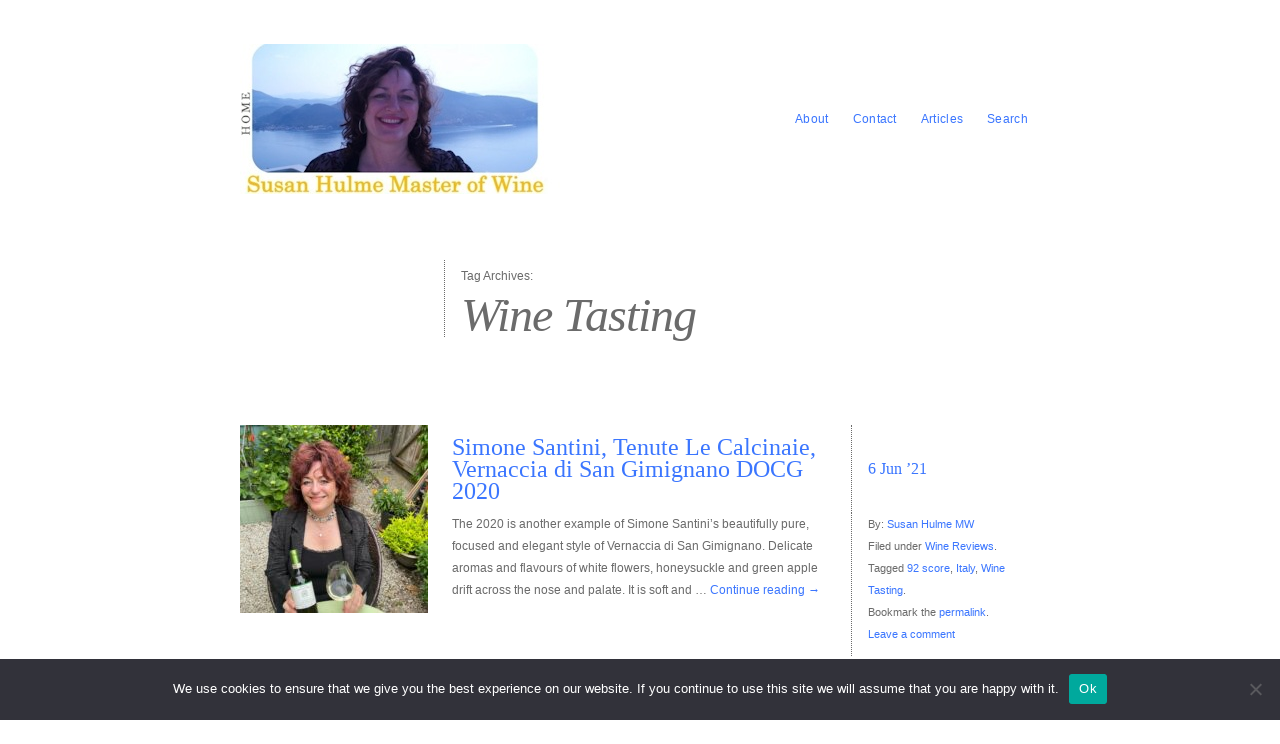

--- FILE ---
content_type: text/html; charset=UTF-8
request_url: https://www.vintuition.net/main/tag/wine-tasting/
body_size: 12286
content:
<!DOCTYPE html>
<!--[if lt IE 7 ]> <html lang="en-US" xmlns:fb="https://www.facebook.com/2008/fbml" xmlns:addthis="https://www.addthis.com/help/api-spec"  class="no-js ie6"> <![endif]-->
<!--[if IE 7 ]>    <html lang="en-US" xmlns:fb="https://www.facebook.com/2008/fbml" xmlns:addthis="https://www.addthis.com/help/api-spec"  class="no-js ie7"> <![endif]-->
<!--[if IE 8 ]>    <html lang="en-US" xmlns:fb="https://www.facebook.com/2008/fbml" xmlns:addthis="https://www.addthis.com/help/api-spec"  class="no-js ie8"> <![endif]-->
<!--[if IE 9 ]>    <html lang="en-US" xmlns:fb="https://www.facebook.com/2008/fbml" xmlns:addthis="https://www.addthis.com/help/api-spec"  class="no-js ie9"> <![endif]-->
<!--[if (gt IE 9)|!(IE)]><!--> <html lang="en-US" xmlns:fb="https://www.facebook.com/2008/fbml" xmlns:addthis="https://www.addthis.com/help/api-spec"  class="no-js"> <!--<![endif]-->
<head>
<meta charset="UTF-8" />
<title>Wine Tasting | Susan Hulme MW</title>
<link rel="profile" href="https://gmpg.org/xfn/11" />
<link rel="stylesheet" media="all" href="https://www.vintuition.net:/main/wp-content/themes/autofocus/style.css" />
<link rel="pingback" href="https://www.vintuition.net:/main/xmlrpc.php" />
<meta name="viewport" content="width=device-width" />
<meta name='robots' content='max-image-preview:large' />
<link rel="alternate" type="application/rss+xml" title="Susan Hulme MW &raquo; Feed" href="https://www.vintuition.net:/main/feed/" />
<link rel="alternate" type="application/rss+xml" title="Susan Hulme MW &raquo; Comments Feed" href="https://www.vintuition.net:/main/comments/feed/" />
<link rel="alternate" type="application/rss+xml" title="Susan Hulme MW &raquo; Wine Tasting Tag Feed" href="https://www.vintuition.net:/main/tag/wine-tasting/feed/" />
		<!-- This site uses the Google Analytics by MonsterInsights plugin v9.9.0 - Using Analytics tracking - https://www.monsterinsights.com/ -->
							<script src="//www.googletagmanager.com/gtag/js?id=G-RR7P1ZCN8F"  data-cfasync="false" data-wpfc-render="false" type="text/javascript" async></script>
			<script data-cfasync="false" data-wpfc-render="false" type="text/javascript">
				var mi_version = '9.9.0';
				var mi_track_user = true;
				var mi_no_track_reason = '';
								var MonsterInsightsDefaultLocations = {"page_location":"https:\/\/www.vintuition.net:\/main\/tag\/wine-tasting\/"};
								if ( typeof MonsterInsightsPrivacyGuardFilter === 'function' ) {
					var MonsterInsightsLocations = (typeof MonsterInsightsExcludeQuery === 'object') ? MonsterInsightsPrivacyGuardFilter( MonsterInsightsExcludeQuery ) : MonsterInsightsPrivacyGuardFilter( MonsterInsightsDefaultLocations );
				} else {
					var MonsterInsightsLocations = (typeof MonsterInsightsExcludeQuery === 'object') ? MonsterInsightsExcludeQuery : MonsterInsightsDefaultLocations;
				}

								var disableStrs = [
										'ga-disable-G-RR7P1ZCN8F',
									];

				/* Function to detect opted out users */
				function __gtagTrackerIsOptedOut() {
					for (var index = 0; index < disableStrs.length; index++) {
						if (document.cookie.indexOf(disableStrs[index] + '=true') > -1) {
							return true;
						}
					}

					return false;
				}

				/* Disable tracking if the opt-out cookie exists. */
				if (__gtagTrackerIsOptedOut()) {
					for (var index = 0; index < disableStrs.length; index++) {
						window[disableStrs[index]] = true;
					}
				}

				/* Opt-out function */
				function __gtagTrackerOptout() {
					for (var index = 0; index < disableStrs.length; index++) {
						document.cookie = disableStrs[index] + '=true; expires=Thu, 31 Dec 2099 23:59:59 UTC; path=/';
						window[disableStrs[index]] = true;
					}
				}

				if ('undefined' === typeof gaOptout) {
					function gaOptout() {
						__gtagTrackerOptout();
					}
				}
								window.dataLayer = window.dataLayer || [];

				window.MonsterInsightsDualTracker = {
					helpers: {},
					trackers: {},
				};
				if (mi_track_user) {
					function __gtagDataLayer() {
						dataLayer.push(arguments);
					}

					function __gtagTracker(type, name, parameters) {
						if (!parameters) {
							parameters = {};
						}

						if (parameters.send_to) {
							__gtagDataLayer.apply(null, arguments);
							return;
						}

						if (type === 'event') {
														parameters.send_to = monsterinsights_frontend.v4_id;
							var hookName = name;
							if (typeof parameters['event_category'] !== 'undefined') {
								hookName = parameters['event_category'] + ':' + name;
							}

							if (typeof MonsterInsightsDualTracker.trackers[hookName] !== 'undefined') {
								MonsterInsightsDualTracker.trackers[hookName](parameters);
							} else {
								__gtagDataLayer('event', name, parameters);
							}
							
						} else {
							__gtagDataLayer.apply(null, arguments);
						}
					}

					__gtagTracker('js', new Date());
					__gtagTracker('set', {
						'developer_id.dZGIzZG': true,
											});
					if ( MonsterInsightsLocations.page_location ) {
						__gtagTracker('set', MonsterInsightsLocations);
					}
										__gtagTracker('config', 'G-RR7P1ZCN8F', {"forceSSL":"true"} );
										window.gtag = __gtagTracker;										(function () {
						/* https://developers.google.com/analytics/devguides/collection/analyticsjs/ */
						/* ga and __gaTracker compatibility shim. */
						var noopfn = function () {
							return null;
						};
						var newtracker = function () {
							return new Tracker();
						};
						var Tracker = function () {
							return null;
						};
						var p = Tracker.prototype;
						p.get = noopfn;
						p.set = noopfn;
						p.send = function () {
							var args = Array.prototype.slice.call(arguments);
							args.unshift('send');
							__gaTracker.apply(null, args);
						};
						var __gaTracker = function () {
							var len = arguments.length;
							if (len === 0) {
								return;
							}
							var f = arguments[len - 1];
							if (typeof f !== 'object' || f === null || typeof f.hitCallback !== 'function') {
								if ('send' === arguments[0]) {
									var hitConverted, hitObject = false, action;
									if ('event' === arguments[1]) {
										if ('undefined' !== typeof arguments[3]) {
											hitObject = {
												'eventAction': arguments[3],
												'eventCategory': arguments[2],
												'eventLabel': arguments[4],
												'value': arguments[5] ? arguments[5] : 1,
											}
										}
									}
									if ('pageview' === arguments[1]) {
										if ('undefined' !== typeof arguments[2]) {
											hitObject = {
												'eventAction': 'page_view',
												'page_path': arguments[2],
											}
										}
									}
									if (typeof arguments[2] === 'object') {
										hitObject = arguments[2];
									}
									if (typeof arguments[5] === 'object') {
										Object.assign(hitObject, arguments[5]);
									}
									if ('undefined' !== typeof arguments[1].hitType) {
										hitObject = arguments[1];
										if ('pageview' === hitObject.hitType) {
											hitObject.eventAction = 'page_view';
										}
									}
									if (hitObject) {
										action = 'timing' === arguments[1].hitType ? 'timing_complete' : hitObject.eventAction;
										hitConverted = mapArgs(hitObject);
										__gtagTracker('event', action, hitConverted);
									}
								}
								return;
							}

							function mapArgs(args) {
								var arg, hit = {};
								var gaMap = {
									'eventCategory': 'event_category',
									'eventAction': 'event_action',
									'eventLabel': 'event_label',
									'eventValue': 'event_value',
									'nonInteraction': 'non_interaction',
									'timingCategory': 'event_category',
									'timingVar': 'name',
									'timingValue': 'value',
									'timingLabel': 'event_label',
									'page': 'page_path',
									'location': 'page_location',
									'title': 'page_title',
									'referrer' : 'page_referrer',
								};
								for (arg in args) {
																		if (!(!args.hasOwnProperty(arg) || !gaMap.hasOwnProperty(arg))) {
										hit[gaMap[arg]] = args[arg];
									} else {
										hit[arg] = args[arg];
									}
								}
								return hit;
							}

							try {
								f.hitCallback();
							} catch (ex) {
							}
						};
						__gaTracker.create = newtracker;
						__gaTracker.getByName = newtracker;
						__gaTracker.getAll = function () {
							return [];
						};
						__gaTracker.remove = noopfn;
						__gaTracker.loaded = true;
						window['__gaTracker'] = __gaTracker;
					})();
									} else {
										console.log("");
					(function () {
						function __gtagTracker() {
							return null;
						}

						window['__gtagTracker'] = __gtagTracker;
						window['gtag'] = __gtagTracker;
					})();
									}
			</script>
			
							<!-- / Google Analytics by MonsterInsights -->
		<script type="text/javascript">
window._wpemojiSettings = {"baseUrl":"https:\/\/s.w.org\/images\/core\/emoji\/14.0.0\/72x72\/","ext":".png","svgUrl":"https:\/\/s.w.org\/images\/core\/emoji\/14.0.0\/svg\/","svgExt":".svg","source":{"concatemoji":"https:\/\/www.vintuition.net:\/main\/wp-includes\/js\/wp-emoji-release.min.js?ver=6.2.8"}};
/*! This file is auto-generated */
!function(e,a,t){var n,r,o,i=a.createElement("canvas"),p=i.getContext&&i.getContext("2d");function s(e,t){p.clearRect(0,0,i.width,i.height),p.fillText(e,0,0);e=i.toDataURL();return p.clearRect(0,0,i.width,i.height),p.fillText(t,0,0),e===i.toDataURL()}function c(e){var t=a.createElement("script");t.src=e,t.defer=t.type="text/javascript",a.getElementsByTagName("head")[0].appendChild(t)}for(o=Array("flag","emoji"),t.supports={everything:!0,everythingExceptFlag:!0},r=0;r<o.length;r++)t.supports[o[r]]=function(e){if(p&&p.fillText)switch(p.textBaseline="top",p.font="600 32px Arial",e){case"flag":return s("\ud83c\udff3\ufe0f\u200d\u26a7\ufe0f","\ud83c\udff3\ufe0f\u200b\u26a7\ufe0f")?!1:!s("\ud83c\uddfa\ud83c\uddf3","\ud83c\uddfa\u200b\ud83c\uddf3")&&!s("\ud83c\udff4\udb40\udc67\udb40\udc62\udb40\udc65\udb40\udc6e\udb40\udc67\udb40\udc7f","\ud83c\udff4\u200b\udb40\udc67\u200b\udb40\udc62\u200b\udb40\udc65\u200b\udb40\udc6e\u200b\udb40\udc67\u200b\udb40\udc7f");case"emoji":return!s("\ud83e\udef1\ud83c\udffb\u200d\ud83e\udef2\ud83c\udfff","\ud83e\udef1\ud83c\udffb\u200b\ud83e\udef2\ud83c\udfff")}return!1}(o[r]),t.supports.everything=t.supports.everything&&t.supports[o[r]],"flag"!==o[r]&&(t.supports.everythingExceptFlag=t.supports.everythingExceptFlag&&t.supports[o[r]]);t.supports.everythingExceptFlag=t.supports.everythingExceptFlag&&!t.supports.flag,t.DOMReady=!1,t.readyCallback=function(){t.DOMReady=!0},t.supports.everything||(n=function(){t.readyCallback()},a.addEventListener?(a.addEventListener("DOMContentLoaded",n,!1),e.addEventListener("load",n,!1)):(e.attachEvent("onload",n),a.attachEvent("onreadystatechange",function(){"complete"===a.readyState&&t.readyCallback()})),(e=t.source||{}).concatemoji?c(e.concatemoji):e.wpemoji&&e.twemoji&&(c(e.twemoji),c(e.wpemoji)))}(window,document,window._wpemojiSettings);
</script>
<style type="text/css">
img.wp-smiley,
img.emoji {
	display: inline !important;
	border: none !important;
	box-shadow: none !important;
	height: 1em !important;
	width: 1em !important;
	margin: 0 0.07em !important;
	vertical-align: -0.1em !important;
	background: none !important;
	padding: 0 !important;
}
</style>
	<link rel='stylesheet' id='sbi_styles-css' href='https://www.vintuition.net:/main/wp-content/plugins/instagram-feed-pro/css/sbi-styles.min.css?ver=6.8.1' type='text/css' media='all' />
<link rel='stylesheet' id='wp-block-library-css' href='https://www.vintuition.net:/main/wp-includes/css/dist/block-library/style.min.css?ver=6.2.8' type='text/css' media='all' />
<link rel='stylesheet' id='classic-theme-styles-css' href='https://www.vintuition.net:/main/wp-includes/css/classic-themes.min.css?ver=6.2.8' type='text/css' media='all' />
<style id='global-styles-inline-css' type='text/css'>
body{--wp--preset--color--black: #000000;--wp--preset--color--cyan-bluish-gray: #abb8c3;--wp--preset--color--white: #ffffff;--wp--preset--color--pale-pink: #f78da7;--wp--preset--color--vivid-red: #cf2e2e;--wp--preset--color--luminous-vivid-orange: #ff6900;--wp--preset--color--luminous-vivid-amber: #fcb900;--wp--preset--color--light-green-cyan: #7bdcb5;--wp--preset--color--vivid-green-cyan: #00d084;--wp--preset--color--pale-cyan-blue: #8ed1fc;--wp--preset--color--vivid-cyan-blue: #0693e3;--wp--preset--color--vivid-purple: #9b51e0;--wp--preset--gradient--vivid-cyan-blue-to-vivid-purple: linear-gradient(135deg,rgba(6,147,227,1) 0%,rgb(155,81,224) 100%);--wp--preset--gradient--light-green-cyan-to-vivid-green-cyan: linear-gradient(135deg,rgb(122,220,180) 0%,rgb(0,208,130) 100%);--wp--preset--gradient--luminous-vivid-amber-to-luminous-vivid-orange: linear-gradient(135deg,rgba(252,185,0,1) 0%,rgba(255,105,0,1) 100%);--wp--preset--gradient--luminous-vivid-orange-to-vivid-red: linear-gradient(135deg,rgba(255,105,0,1) 0%,rgb(207,46,46) 100%);--wp--preset--gradient--very-light-gray-to-cyan-bluish-gray: linear-gradient(135deg,rgb(238,238,238) 0%,rgb(169,184,195) 100%);--wp--preset--gradient--cool-to-warm-spectrum: linear-gradient(135deg,rgb(74,234,220) 0%,rgb(151,120,209) 20%,rgb(207,42,186) 40%,rgb(238,44,130) 60%,rgb(251,105,98) 80%,rgb(254,248,76) 100%);--wp--preset--gradient--blush-light-purple: linear-gradient(135deg,rgb(255,206,236) 0%,rgb(152,150,240) 100%);--wp--preset--gradient--blush-bordeaux: linear-gradient(135deg,rgb(254,205,165) 0%,rgb(254,45,45) 50%,rgb(107,0,62) 100%);--wp--preset--gradient--luminous-dusk: linear-gradient(135deg,rgb(255,203,112) 0%,rgb(199,81,192) 50%,rgb(65,88,208) 100%);--wp--preset--gradient--pale-ocean: linear-gradient(135deg,rgb(255,245,203) 0%,rgb(182,227,212) 50%,rgb(51,167,181) 100%);--wp--preset--gradient--electric-grass: linear-gradient(135deg,rgb(202,248,128) 0%,rgb(113,206,126) 100%);--wp--preset--gradient--midnight: linear-gradient(135deg,rgb(2,3,129) 0%,rgb(40,116,252) 100%);--wp--preset--duotone--dark-grayscale: url('#wp-duotone-dark-grayscale');--wp--preset--duotone--grayscale: url('#wp-duotone-grayscale');--wp--preset--duotone--purple-yellow: url('#wp-duotone-purple-yellow');--wp--preset--duotone--blue-red: url('#wp-duotone-blue-red');--wp--preset--duotone--midnight: url('#wp-duotone-midnight');--wp--preset--duotone--magenta-yellow: url('#wp-duotone-magenta-yellow');--wp--preset--duotone--purple-green: url('#wp-duotone-purple-green');--wp--preset--duotone--blue-orange: url('#wp-duotone-blue-orange');--wp--preset--font-size--small: 13px;--wp--preset--font-size--medium: 20px;--wp--preset--font-size--large: 36px;--wp--preset--font-size--x-large: 42px;--wp--preset--spacing--20: 0.44rem;--wp--preset--spacing--30: 0.67rem;--wp--preset--spacing--40: 1rem;--wp--preset--spacing--50: 1.5rem;--wp--preset--spacing--60: 2.25rem;--wp--preset--spacing--70: 3.38rem;--wp--preset--spacing--80: 5.06rem;--wp--preset--shadow--natural: 6px 6px 9px rgba(0, 0, 0, 0.2);--wp--preset--shadow--deep: 12px 12px 50px rgba(0, 0, 0, 0.4);--wp--preset--shadow--sharp: 6px 6px 0px rgba(0, 0, 0, 0.2);--wp--preset--shadow--outlined: 6px 6px 0px -3px rgba(255, 255, 255, 1), 6px 6px rgba(0, 0, 0, 1);--wp--preset--shadow--crisp: 6px 6px 0px rgba(0, 0, 0, 1);}:where(.is-layout-flex){gap: 0.5em;}body .is-layout-flow > .alignleft{float: left;margin-inline-start: 0;margin-inline-end: 2em;}body .is-layout-flow > .alignright{float: right;margin-inline-start: 2em;margin-inline-end: 0;}body .is-layout-flow > .aligncenter{margin-left: auto !important;margin-right: auto !important;}body .is-layout-constrained > .alignleft{float: left;margin-inline-start: 0;margin-inline-end: 2em;}body .is-layout-constrained > .alignright{float: right;margin-inline-start: 2em;margin-inline-end: 0;}body .is-layout-constrained > .aligncenter{margin-left: auto !important;margin-right: auto !important;}body .is-layout-constrained > :where(:not(.alignleft):not(.alignright):not(.alignfull)){max-width: var(--wp--style--global--content-size);margin-left: auto !important;margin-right: auto !important;}body .is-layout-constrained > .alignwide{max-width: var(--wp--style--global--wide-size);}body .is-layout-flex{display: flex;}body .is-layout-flex{flex-wrap: wrap;align-items: center;}body .is-layout-flex > *{margin: 0;}:where(.wp-block-columns.is-layout-flex){gap: 2em;}.has-black-color{color: var(--wp--preset--color--black) !important;}.has-cyan-bluish-gray-color{color: var(--wp--preset--color--cyan-bluish-gray) !important;}.has-white-color{color: var(--wp--preset--color--white) !important;}.has-pale-pink-color{color: var(--wp--preset--color--pale-pink) !important;}.has-vivid-red-color{color: var(--wp--preset--color--vivid-red) !important;}.has-luminous-vivid-orange-color{color: var(--wp--preset--color--luminous-vivid-orange) !important;}.has-luminous-vivid-amber-color{color: var(--wp--preset--color--luminous-vivid-amber) !important;}.has-light-green-cyan-color{color: var(--wp--preset--color--light-green-cyan) !important;}.has-vivid-green-cyan-color{color: var(--wp--preset--color--vivid-green-cyan) !important;}.has-pale-cyan-blue-color{color: var(--wp--preset--color--pale-cyan-blue) !important;}.has-vivid-cyan-blue-color{color: var(--wp--preset--color--vivid-cyan-blue) !important;}.has-vivid-purple-color{color: var(--wp--preset--color--vivid-purple) !important;}.has-black-background-color{background-color: var(--wp--preset--color--black) !important;}.has-cyan-bluish-gray-background-color{background-color: var(--wp--preset--color--cyan-bluish-gray) !important;}.has-white-background-color{background-color: var(--wp--preset--color--white) !important;}.has-pale-pink-background-color{background-color: var(--wp--preset--color--pale-pink) !important;}.has-vivid-red-background-color{background-color: var(--wp--preset--color--vivid-red) !important;}.has-luminous-vivid-orange-background-color{background-color: var(--wp--preset--color--luminous-vivid-orange) !important;}.has-luminous-vivid-amber-background-color{background-color: var(--wp--preset--color--luminous-vivid-amber) !important;}.has-light-green-cyan-background-color{background-color: var(--wp--preset--color--light-green-cyan) !important;}.has-vivid-green-cyan-background-color{background-color: var(--wp--preset--color--vivid-green-cyan) !important;}.has-pale-cyan-blue-background-color{background-color: var(--wp--preset--color--pale-cyan-blue) !important;}.has-vivid-cyan-blue-background-color{background-color: var(--wp--preset--color--vivid-cyan-blue) !important;}.has-vivid-purple-background-color{background-color: var(--wp--preset--color--vivid-purple) !important;}.has-black-border-color{border-color: var(--wp--preset--color--black) !important;}.has-cyan-bluish-gray-border-color{border-color: var(--wp--preset--color--cyan-bluish-gray) !important;}.has-white-border-color{border-color: var(--wp--preset--color--white) !important;}.has-pale-pink-border-color{border-color: var(--wp--preset--color--pale-pink) !important;}.has-vivid-red-border-color{border-color: var(--wp--preset--color--vivid-red) !important;}.has-luminous-vivid-orange-border-color{border-color: var(--wp--preset--color--luminous-vivid-orange) !important;}.has-luminous-vivid-amber-border-color{border-color: var(--wp--preset--color--luminous-vivid-amber) !important;}.has-light-green-cyan-border-color{border-color: var(--wp--preset--color--light-green-cyan) !important;}.has-vivid-green-cyan-border-color{border-color: var(--wp--preset--color--vivid-green-cyan) !important;}.has-pale-cyan-blue-border-color{border-color: var(--wp--preset--color--pale-cyan-blue) !important;}.has-vivid-cyan-blue-border-color{border-color: var(--wp--preset--color--vivid-cyan-blue) !important;}.has-vivid-purple-border-color{border-color: var(--wp--preset--color--vivid-purple) !important;}.has-vivid-cyan-blue-to-vivid-purple-gradient-background{background: var(--wp--preset--gradient--vivid-cyan-blue-to-vivid-purple) !important;}.has-light-green-cyan-to-vivid-green-cyan-gradient-background{background: var(--wp--preset--gradient--light-green-cyan-to-vivid-green-cyan) !important;}.has-luminous-vivid-amber-to-luminous-vivid-orange-gradient-background{background: var(--wp--preset--gradient--luminous-vivid-amber-to-luminous-vivid-orange) !important;}.has-luminous-vivid-orange-to-vivid-red-gradient-background{background: var(--wp--preset--gradient--luminous-vivid-orange-to-vivid-red) !important;}.has-very-light-gray-to-cyan-bluish-gray-gradient-background{background: var(--wp--preset--gradient--very-light-gray-to-cyan-bluish-gray) !important;}.has-cool-to-warm-spectrum-gradient-background{background: var(--wp--preset--gradient--cool-to-warm-spectrum) !important;}.has-blush-light-purple-gradient-background{background: var(--wp--preset--gradient--blush-light-purple) !important;}.has-blush-bordeaux-gradient-background{background: var(--wp--preset--gradient--blush-bordeaux) !important;}.has-luminous-dusk-gradient-background{background: var(--wp--preset--gradient--luminous-dusk) !important;}.has-pale-ocean-gradient-background{background: var(--wp--preset--gradient--pale-ocean) !important;}.has-electric-grass-gradient-background{background: var(--wp--preset--gradient--electric-grass) !important;}.has-midnight-gradient-background{background: var(--wp--preset--gradient--midnight) !important;}.has-small-font-size{font-size: var(--wp--preset--font-size--small) !important;}.has-medium-font-size{font-size: var(--wp--preset--font-size--medium) !important;}.has-large-font-size{font-size: var(--wp--preset--font-size--large) !important;}.has-x-large-font-size{font-size: var(--wp--preset--font-size--x-large) !important;}
.wp-block-navigation a:where(:not(.wp-element-button)){color: inherit;}
:where(.wp-block-columns.is-layout-flex){gap: 2em;}
.wp-block-pullquote{font-size: 1.5em;line-height: 1.6;}
</style>
<link rel='stylesheet' id='cookie-notice-front-css' href='https://www.vintuition.net:/main/wp-content/plugins/cookie-notice/css/front.min.css?ver=2.5.8' type='text/css' media='all' />
<link rel='stylesheet' id='media-credit-end-css' href='https://www.vintuition.net:/main/wp-content/plugins/media-credit/public/css/media-credit-end.min.css?ver=4.3.0' type='text/css' media='all' />
<link rel='stylesheet' id='ppc-style-css' href='https://www.vintuition.net:/main/wp-content/plugins/password-protected-categories/assets/css/ppc.css?ver=2.1.26' type='text/css' media='all' />
<link rel='stylesheet' id='youtube-simplegallery-css' href='https://www.vintuition.net:/main/wp-content/plugins/youtube-simplegallery/youtube_simplegallery.css?ver=6.2.8' type='text/css' media='all' />
<link rel='stylesheet' id='addthis_all_pages-css' href='https://www.vintuition.net:/main/wp-content/plugins/addthis/frontend/build/addthis_wordpress_public.min.css?ver=6.2.8' type='text/css' media='all' />
<style id='posts-table-pro-head-inline-css' type='text/css'>
table.posts-data-table { visibility: hidden; }
</style>
<script type='text/javascript' src='https://www.vintuition.net:/main/wp-includes/js/jquery/jquery.min.js?ver=3.6.4' id='jquery-core-js'></script>
<script type='text/javascript' src='https://www.vintuition.net:/main/wp-includes/js/jquery/jquery-migrate.min.js?ver=3.4.0' id='jquery-migrate-js'></script>
<script type='text/javascript' src='https://www.vintuition.net:/main/wp-content/plugins/google-analytics-for-wordpress/assets/js/frontend-gtag.min.js?ver=9.9.0' id='monsterinsights-frontend-script-js'></script>
<script data-cfasync="false" data-wpfc-render="false" type="text/javascript" id='monsterinsights-frontend-script-js-extra'>/* <![CDATA[ */
var monsterinsights_frontend = {"js_events_tracking":"true","download_extensions":"doc,pdf,ppt,zip,xls,docx,pptx,xlsx","inbound_paths":"[]","home_url":"https:\/\/www.vintuition.net:\/main","hash_tracking":"false","v4_id":"G-RR7P1ZCN8F"};/* ]]> */
</script>
<script type='text/javascript' id='cookie-notice-front-js-before'>
var cnArgs = {"ajaxUrl":"https:\/\/www.vintuition.net:\/main\/wp-admin\/admin-ajax.php","nonce":"552852f3ec","hideEffect":"fade","position":"bottom","onScroll":true,"onScrollOffset":100,"onClick":true,"cookieName":"cookie_notice_accepted","cookieTime":2592000,"cookieTimeRejected":2592000,"globalCookie":false,"redirection":false,"cache":true,"revokeCookies":false,"revokeCookiesOpt":"automatic"};
</script>
<script type='text/javascript' src='https://www.vintuition.net:/main/wp-content/plugins/cookie-notice/js/front.min.js?ver=2.5.8' id='cookie-notice-front-js'></script>
<script type='text/javascript' src='https://www.vintuition.net:/main/wp-content/themes/autofocus/js/modernizr-1.6.min.js?ver=1.6' id='modernizer-js'></script>
<script type='text/javascript' src='https://www.vintuition.net:/main/wp-content/themes/autofocus/js/jquery.easing-1.3.pack.js?ver=1.3' id='easing-js'></script>
<script type='text/javascript' src='https://www.vintuition.net:/main/wp-content/themes/autofocus/js/hoverIntent.js?ver=6.2.8' id='hoverintent-js'></script>
<script type='text/javascript' src='https://www.vintuition.net:/main/wp-content/themes/autofocus/js/superfish.js?ver=6.2.8' id='superfish-js'></script>
<script type='text/javascript' src='https://www.vintuition.net:/main/wp-content/themes/autofocus/js/supersubs.js?ver=6.2.8' id='supersubs-js'></script>
<script type='text/javascript' src='https://www.vintuition.net:/main/wp-content/themes/autofocus/js/jquery.cycle.all.min.js?ver=1.2' id='cycle-js'></script>
<script type='text/javascript' src='https://www.vintuition.net:/main/wp-content/themes/autofocus/js/js.autofocus.js?ver=2.0' id='autofocusjs-js'></script>
<link rel="https://api.w.org/" href="https://www.vintuition.net:/main/wp-json/" /><link rel="alternate" type="application/json" href="https://www.vintuition.net:/main/wp-json/wp/v2/tags/37" /><link rel="EditURI" type="application/rsd+xml" title="RSD" href="https://www.vintuition.net:/main/xmlrpc.php?rsd" />
<link rel="wlwmanifest" type="application/wlwmanifest+xml" href="https://www.vintuition.net:/main/wp-includes/wlwmanifest.xml" />
<meta name="generator" content="WordPress 6.2.8" />

<!-- Bad Behavior 2.2.24 run time: 3.216 ms -->
	<link rel="canonical" href="https://www.vintuition.net:/main/tag/wine-tasting/" />
<style type="text/css">
/* <![CDATA[ */
	
	.sf-menu ul a:hover, .sf-menu .current_page_item ul a:hover,
	.af-layout #content header a,
	.af-layout #content .entry-meta,
	.af-layout #content .entry-meta .entry-date,
	.af-layout #content .entry-content, 
	.af-layout #content .entry-content a,
	#content .photo-credit, #content .photo-credit a,
	#content .entry-caption, #content .entry-caption a,
	.entry-gallery-container #nav a,
	.entry-gallery-container #counter,
	#content .entry-content .large-image figcaption,
	#fancybox-title,
	#content #sticky-area #nav a,
	.page-link a:link, .page-link a:visited {color:#FFFFFF}
	a,a:link, a:visited, 
	.sf-menu .current_page_item ul a, 
	#content .photo-credit a:hover, 
	#content .entry-content blockquote.pull-quote, 
	.af-color {color:#3B76FF}
	body,
	#content .entry-content blockquote cite,
	.ie7 #content .entry-content div.large-image p,
	a:active, a:hover, 
	.sf-menu .current_page_item a, .sf-menu .current_page_item a:hover, 
	.entry-meta a:hover, .entry-utility a:hover {color:#6B6B6B}
	body, #access ul ul a {background-color:#FFFFFF}
	#content .entry-image-container, 
	#content .entry-video-container, 
	#content .entry-gallery-container {background-color:#F0F0F0}
	.sf-menu ul a:hover,
	.home #content .post,
	.search .af-layout #content .post,
	.archive .af-layout #content .post,
	.archive .post-image-container,
	.archive .post-video-container,
	.entry-gallery-container #nav a:hover, 
	.entry-gallery-container #nav a.activeSlide,
	.page-link a:link, 
	.page-link a:visited {background-color:#3B76FF}
	.page-link a:hover, 
	.page-link a:active {background-color:#6B6B6B}
	hr,
	#access .sub-menu,
	#access .children,
	#content .page-title,
	#content .entry-content div.wp-caption,
	#content .entry-content blockquote,
	article header, .single #content header,
	article footer,
	.single #content header .entry-date,
	.search #content header .entry-title,
	.archive #content header .entry-title,
	.af-blog-template #content header .entry-title,
	.error404 #content .post, 
	.search-no-results #content .post, 
	#content header .archive-meta,
	#content .entry-content table, 
	#content .entry-content th, 
	#content .entry-content td,
	#content .entry-content figure,
	#content div.error404,
	#content #author-info .author-bio,
	#content #author-info #author-email,
	.single #nav-below h3,
	#respond #reply-title,
	#comments .commentlist, 
	#comments .commentlist li,
	#comments .commentlist ul li,
	#comments .pinglist, 
	#comments .pinglist li,
	.aside ul li.widgetcontainer li ul {border-color:#6B6B6B}
	#comments .commentlist li.bypostauthor, 
	#comments .commentlist li.bypostauthor .avatar {border-color:#3B76FF}	
	#nav-above {display:none;}
	.home #nav-below {display:block;}
	.archive #content article {display: table; position: relative; margin-bottom: 66px;}
	.archive #content article header {clear: right;float: none;margin-left: 204px;padding: 0; display: table;}
	.archive #content header .entry-title {padding: 11px 8px;font-size:24px; line-height: 22px; float:left; width:391px; border-right: 1px dotted #6B6B6B; display: table-cell; vertical-align: middle}
	.archive #content header .entry-date {margin-left:408px; display: table-cell; vertical-align: middle; padding: 11px 16px; font-size:16px}
	.archive #content .entry-content {clear: none;float: left;margin: 0 204px 0;width: 392px;}
	.archive #content .entry-image {float: left;height: 188px;margin-right: -204px;overflow: hidden;width: 188px;}
	.archive #content .entry-image a[style] {top: 0 !important; left: 0 !important;}
	.archive #content .entry-utility {clear: none;display: block;float: right;margin: 0 0 0 -614px;padding: 0 8px 11px 16px;width: 164px; }
	.archive .af-layout #content .edit-link a {width: inherit}
	
/* ]]> */
</style>
<link rel="shortcut icon" href="https://www.vintuition.net:/main/wp-content/uploads/2012/03/favicon.gif"/>
<style type="text/css" id="filter-everything-inline-css">.wpc-orderby-select{width:100%}.wpc-filters-open-button-container{display:none}.wpc-debug-message{padding:16px;font-size:14px;border:1px dashed #ccc;margin-bottom:20px}.wpc-debug-title{visibility:hidden}.wpc-button-inner,.wpc-chip-content{display:flex;align-items:center}.wpc-icon-html-wrapper{position:relative;margin-right:10px;top:2px}.wpc-icon-html-wrapper span{display:block;height:1px;width:18px;border-radius:3px;background:#2c2d33;margin-bottom:4px;position:relative}span.wpc-icon-line-1:after,span.wpc-icon-line-2:after,span.wpc-icon-line-3:after{content:"";display:block;width:3px;height:3px;border:1px solid #2c2d33;background-color:#fff;position:absolute;top:-2px;box-sizing:content-box}span.wpc-icon-line-3:after{border-radius:50%;left:2px}span.wpc-icon-line-1:after{border-radius:50%;left:5px}span.wpc-icon-line-2:after{border-radius:50%;left:12px}body .wpc-filters-open-button-container a.wpc-filters-open-widget,body .wpc-filters-open-button-container a.wpc-open-close-filters-button{display:inline-block;text-align:left;border:1px solid #2c2d33;border-radius:2px;line-height:1.5;padding:7px 12px;background-color:transparent;color:#2c2d33;box-sizing:border-box;text-decoration:none!important;font-weight:400;transition:none;position:relative}@media screen and (max-width:768px){.wpc_show_bottom_widget .wpc-filters-open-button-container,.wpc_show_open_close_button .wpc-filters-open-button-container{display:block}.wpc_show_bottom_widget .wpc-filters-open-button-container{margin-top:1em;margin-bottom:1em}}</style>
<style type="text/css" media="all">
/* <![CDATA[ */
@import url("https://www.vintuition.net:/main/wp-content/plugins/wp-table-reloaded/css/plugin.css?ver=1.9.4");
@import url("https://www.vintuition.net:/main/wp-content/plugins/wp-table-reloaded/css/datatables.css?ver=1.9.4");
.wp-table-reloaded td {
  font-family: helvetica;
  font-size: 12px;
  color: #2B2B2B;
}

.wp-table-reloaded-id-1 td {
   background-color: #5D77FF!important;
}


.wp-table-reloaded-id-1, .wp-table-reloaded-id-1 td, .wp-table-reloaded-id-1 th {
  border: none!important;
  border-collapse: collapse!important;
  border-spacing: 0px!important;
}

.wp-table-reloaded-id-1 td {
  font-family: Verdana;
  font-size: 12px;
  color: #2B2B2B;
text-align:center;
}

.wp-table-reloaded-id-2 .row-N td {
   background-color: #ffffff!important;
}

.wp-table-reloaded-id-2, .wp-table-reloaded-id-2 td, .wp-table-reloaded-id-2 th {
  border: none!important;
  border-collapse: collapse!important;
  border-spacing: 0px!important;
}


.wp-table-reloaded-id-3 .row-N td {
   background-color: #ffffff!important;
}

.wp-table-reloaded-id-3, .wp-table-reloaded-id-3 td, .wp-table-reloaded-id-3 th {
  border: none!important;
  border-collapse: collapse!important;
  border-spacing: 0px!important;
}

.wp-table-reloaded-id-4, .wp-table-reloaded-id-4 td, .wp-table-reloaded-id-4 th {
  border: none!important;
  border-collapse: collapse!important;
  border-spacing: 0px!important;
}


.wp-table-reloaded-id-4 .column-1 {
  width: 300px;
  }

.wp-table-reloaded-id-4 .column-2 {
  width: 50px;
 }

.wp-table-reloaded-id-4 .column-3 {
  width: 300px;
  }

.wp-table-reloaded-id-4 .row-1 .column-1 {
   background-color: #FFFFFF!important;
}

.wp-table-reloaded-id-4 .row-1 .column-3 {
   background-color: #FFFFFF!important;
}

.wp-table-reloaded-id-4 .row-2 .column-2 {
   background-color: #FFFFFF!important;
}

.wp-table-reloaded-id-4, .wp-table-reloaded-id-4 td, .wp-table-reloaded-id-4 th {
  border: none!important;
  border-collapse: collapse!important;
  border-spacing: 0px!important;
}


.wp-table-reloaded-id-5 .column-1 {
  width: 300px;
  }

.wp-table-reloaded-id-5 .column-2 {
  width: 50px;
 }

.wp-table-reloaded-id-5 .column-3 {
  width: 300px;
  }

.wp-table-reloaded-id-5 .row-1 .column-1 {
   background-color: #FFFFFF!important;
}

.wp-table-reloaded-id-5 .row-1 .column-3 {
   background-color: #FFFFFF!important;
}

.wp-table-reloaded-id-5 .row-2 .column-2 {
   background-color: #FFFFFF!important;
}

.wp-table-reloaded-id-5, .wp-table-reloaded-id-5 td, .wp-table-reloaded-id-5 th {
  border: none!important;
  border-collapse: collapse!important;
  border-spacing: 0px!important;
}

.wp-table-reloaded-id-5 .row-1 .column-1 {
   font-family: helvetica;
  font-size: 14px;
  font-weight: bold;
}


/* ]]> */
</style><script data-cfasync="false" type="text/javascript">if (window.addthis_product === undefined) { window.addthis_product = "wpp"; } if (window.wp_product_version === undefined) { window.wp_product_version = "wpp-6.2.7"; } if (window.addthis_share === undefined) { window.addthis_share = {"passthrough":{"twitter":{"via":"susanhulmemw"}},"url_transforms":{"shorten":{"twitter":"bitly"}},"shorteners":{"bitly":{}}}; } if (window.addthis_config === undefined) { window.addthis_config = {"data_track_clickback":true,"ui_atversion":"300"}; } if (window.addthis_plugin_info === undefined) { window.addthis_plugin_info = {"info_status":"enabled","cms_name":"WordPress","plugin_name":"Share Buttons by AddThis","plugin_version":"6.2.7","plugin_mode":"AddThis","anonymous_profile_id":"wp-bee7b1a217919597306c9550d10d4c36","page_info":{"template":"archives","post_type":""},"sharing_enabled_on_post_via_metabox":false}; } 
                    (function() {
                      var first_load_interval_id = setInterval(function () {
                        if (typeof window.addthis !== 'undefined') {
                          window.clearInterval(first_load_interval_id);
                          if (typeof window.addthis_layers !== 'undefined' && Object.getOwnPropertyNames(window.addthis_layers).length > 0) {
                            window.addthis.layers(window.addthis_layers);
                          }
                          if (Array.isArray(window.addthis_layers_tools)) {
                            for (i = 0; i < window.addthis_layers_tools.length; i++) {
                              window.addthis.layers(window.addthis_layers_tools[i]);
                            }
                          }
                        }
                     },1000)
                    }());
                </script> <script data-cfasync="false" type="text/javascript" src="https://s7.addthis.com/js/300/addthis_widget.js#pubid=ra-5cfd5b587408f16f"></script></head>

<body data-rsssl=1 class="archive tag tag-wine-tasting tag-37 cookies-not-set">
<!--[if lte IE 8 ]>
<noscript><strong>JavaScript is required for this website to be displayed correctly. Please enable JavaScript before continuing...</strong></noscript>
<![endif]-->

<div id="wrapper" class="hfeed">

	
	<header class="header">
		<section id="masthead">
			<div id="branding" role="banner">
				<hgroup>
					
    <div id="site-title">
    
        
		<a href="https://www.vintuition.net:/main" title="Wine journalism, tasting &amp; training">
    		<img src="https://www.vintuition.net:/main/wp-content/uploads/2012/03/SH111round1.jpg" alt="Susan Hulme MW"/>
		</a>
	    </div>
    
					</hgroup>
			</div><!-- #branding -->

			<nav id="access" role="navigation">
			  				<div class="skip-link screen-reader-text"><a href="#content" title="Skip to content">Skip to content</a></div>
								<div class="menu-header"><ul id="menu-dropdown1" class="menu"><li id="menu-item-943" class="menu-item menu-item-type-post_type menu-item-object-page menu-item-943"><a href="https://www.vintuition.net:/main/about-me/">About</a></li>
<li id="menu-item-1683" class="menu-item menu-item-type-custom menu-item-object-custom menu-item-1683"><a title="Email me" target="_blank" rel="noopener" href="mailto:susan@vintuition.co.uk">Contact</a></li>
<li id="menu-item-3716" class="menu-item menu-item-type-taxonomy menu-item-object-category menu-item-has-children menu-item-3716"><a href="https://www.vintuition.net:/main/category/articles/">Articles</a>
<ul class="sub-menu">
	<li id="menu-item-934" class="menu-item menu-item-type-taxonomy menu-item-object-category menu-item-has-children menu-item-934"><a href="https://www.vintuition.net:/main/category/articles/wine-reviews/">Wine Reviews</a>
	<ul class="sub-menu">
		<li id="menu-item-4181" class="menu-item menu-item-type-custom menu-item-object-custom menu-item-4181"><a href="https://www.vintuition.net/main/producer/mauro-molino/">Mauro Molino</a></li>
	</ul>
</li>
	<li id="menu-item-931" class="menu-item menu-item-type-taxonomy menu-item-object-category menu-item-931"><a href="https://www.vintuition.net:/main/category/articles/events-tastings/">Events &amp; Tastings</a></li>
	<li id="menu-item-932" class="menu-item menu-item-type-taxonomy menu-item-object-category menu-item-932"><a href="https://www.vintuition.net:/main/category/articles/interviews/">Interviews</a></li>
	<li id="menu-item-930" class="menu-item menu-item-type-taxonomy menu-item-object-category menu-item-930"><a href="https://www.vintuition.net:/main/category/articles/book-reviews/">Book Reviews</a></li>
	<li id="menu-item-933" class="menu-item menu-item-type-taxonomy menu-item-object-category menu-item-933"><a href="https://www.vintuition.net:/main/category/articles/travel/">Travel</a></li>
	<li id="menu-item-3715" class="menu-item menu-item-type-taxonomy menu-item-object-category menu-item-3715"><a href="https://www.vintuition.net:/main/category/articles/restaurant-reviews/">Restaurant reviews</a></li>
	<li id="menu-item-935" class="menu-item menu-item-type-taxonomy menu-item-object-category menu-item-935"><a href="https://www.vintuition.net:/main/category/articles/wine-trips/">Wine Trips</a></li>
</ul>
</li>
<li id="menu-item-3783" class="menu-item menu-item-type-post_type menu-item-object-page menu-item-3783"><a href="https://www.vintuition.net:/main/posts-search/">Search</a></li>
</ul></div>			</nav><!-- #access -->
		</section><!-- #masthead -->
	</header><!-- #header -->

	<div id="main">

		<div id="container" class="normal-layout">
			<div id="content" role="main">

		<header>
			<h1 class="page-title">
				Tag Archives: <span>Wine Tasting</span>			</h1>

				
		</header>






	<article id="post-3693" class="post-3693 post type-post status-publish format-standard has-post-thumbnail hentry category-wine-reviews tag-95 tag-italy tag-wine-tasting p1">
		
		<span class="entry-image">
			<a class="entry-image-post-link dragthis" style="position:relative;left:0;top:0" title="Simone Santini, Tenute Le Calcinaie, Vernaccia di San Gimignano DOCG 2020" href="https://www.vintuition.net:/main/2021/06/06/tasting-notes-and-scores-tenute-le-calcinaie-2020/">
				<img width="188" height="188" src="https://www.vintuition.net:/main/wp-content/uploads/2021/06/image0-188x188.jpeg" class="attachment-archive-thumbnail size-archive-thumbnail wp-post-image" alt="" decoding="async" srcset="https://www.vintuition.net:/main/wp-content/uploads/2021/06/image0-188x188.jpeg 188w, https://www.vintuition.net:/main/wp-content/uploads/2021/06/image0-288x288.jpeg 288w, https://www.vintuition.net:/main/wp-content/uploads/2021/06/image0-494x494.jpeg 494w, https://www.vintuition.net:/main/wp-content/uploads/2021/06/image0-600x600.jpeg 600w, https://www.vintuition.net:/main/wp-content/uploads/2021/06/image0-800x800.jpeg 800w, https://www.vintuition.net:/main/wp-content/uploads/2021/06/image0.jpeg 1440w" sizes="(max-width: 188px) 100vw, 188px" /></a>
		</span><!-- .entry-image -->
				<span class="photo-credit">&copy; 2021 <a href="http://www.vintuition.net" target="_blank" rel="author">Susan Hulme MW</a>. All rights reserved.</span>
	
	

	
		<header>
			<h2 class="entry-title"><a href="https://www.vintuition.net:/main/2021/06/06/tasting-notes-and-scores-tenute-le-calcinaie-2020/" title="Permalink to Simone Santini, Tenute Le Calcinaie, Vernaccia di San Gimignano DOCG 2020" rel="bookmark">Simone Santini, Tenute Le Calcinaie, Vernaccia di San Gimignano DOCG 2020</a></h2>
			<a class="entry-date" href="https://www.vintuition.net:/main/2021/06/06/tasting-notes-and-scores-tenute-le-calcinaie-2020/" title="8:23 pm" rel="bookmark"><time datetime="2021-06-06T20:23" pubdate>6 Jun ’21</time></a>		</header>

		<footer class="entry-utility">
			<span class="entry-author">By: <a class="author vcard url fn n" href="https://www.vintuition.net:/main/author/susan/" title="View all posts by Susan Hulme MW">Susan Hulme MW</a></span><span class="entry-cats">Filed under <a href="https://www.vintuition.net:/main/category/articles/wine-reviews/" rel="category tag">Wine Reviews</a>.</span> <span class="entry-tags">Tagged <a href="https://www.vintuition.net:/main/tag/92/" rel="tag">92 score</a>, <a href="https://www.vintuition.net:/main/tag/italy/" rel="tag">Italy</a>, <a href="https://www.vintuition.net:/main/tag/wine-tasting/" rel="tag">Wine Tasting</a>.</span> <span class="entry-permalink">Bookmark the <a href="https://www.vintuition.net:/main/2021/06/06/tasting-notes-and-scores-tenute-le-calcinaie-2020/" title="Permalink to Simone Santini, Tenute Le Calcinaie, Vernaccia di San Gimignano DOCG 2020" rel="bookmark">permalink</a>.</span>
			<a href="https://www.vintuition.net:/main/2021/06/06/tasting-notes-and-scores-tenute-le-calcinaie-2020/#respond"><span class="comments-link">Leave a comment</span></a>
					</footer><!-- .entry-utility -->

		<div class="entry-content">
			<div class="at-above-post-arch-page addthis_tool" data-url="https://www.vintuition.net:/main/2021/06/06/tasting-notes-and-scores-tenute-le-calcinaie-2020/"></div>
<p>The 2020 is another example of Simone Santini’s beautifully pure, focused and elegant style of Vernaccia di San Gimignano. Delicate aromas and flavours of white flowers, honeysuckle and green apple drift across the nose and palate. It is soft and &hellip; <a href="https://www.vintuition.net:/main/2021/06/06/tasting-notes-and-scores-tenute-le-calcinaie-2020/">Continue reading <span class="meta-nav">&rarr;</span></a><!-- AddThis Advanced Settings above via filter on get_the_excerpt --><!-- AddThis Advanced Settings below via filter on get_the_excerpt --><!-- AddThis Advanced Settings generic via filter on get_the_excerpt --><!-- AddThis Share Buttons above via filter on get_the_excerpt --><!-- AddThis Share Buttons below via filter on get_the_excerpt --></p>
<div class="at-below-post-arch-page addthis_tool" data-url="https://www.vintuition.net:/main/2021/06/06/tasting-notes-and-scores-tenute-le-calcinaie-2020/"></div>
<p><!-- AddThis Share Buttons generic via filter on get_the_excerpt --></p>
		</div><!-- .entry-content -->

	</article><!-- #post-## -->


	<article id="post-3553" class="post-3553 post type-post status-publish format-standard has-post-thumbnail hentry category-articles category-events-tastings category-travel category-wine-trips tag-italy tag-wine-tasting p2">
		
		<span class="entry-image">
			<a class="entry-image-post-link dragthis" style="position:relative;left:0;top:0" title="Anteprima Amarone" href="https://www.vintuition.net:/main/2016/04/10/anteprima-amarone/">
				<img width="188" height="188" src="https://www.vintuition.net:/main/wp-content/uploads/2016/04/valpolicella-188x188.jpg" class="attachment-archive-thumbnail size-archive-thumbnail wp-post-image" alt="Valpolicella" decoding="async" loading="lazy" /></a>
		</span><!-- .entry-image -->
				<span class="photo-credit">&copy; 2016 <a href="http://www.vintuition.net" target="_blank" rel="author">Susan Hulme MW</a>. All rights reserved.</span>
	
	

	
		<header>
			<h2 class="entry-title"><a href="https://www.vintuition.net:/main/2016/04/10/anteprima-amarone/" title="Permalink to Anteprima Amarone" rel="bookmark">Anteprima Amarone</a></h2>
			<a class="entry-date" href="https://www.vintuition.net:/main/2016/04/10/anteprima-amarone/" title="5:38 pm" rel="bookmark"><time datetime="2016-04-10T17:38" pubdate>10 Apr ’16</time></a>		</header>

		<footer class="entry-utility">
			<span class="entry-author">By: <a class="author vcard url fn n" href="https://www.vintuition.net:/main/author/susan/" title="View all posts by Susan Hulme MW">Susan Hulme MW</a></span><span class="entry-cats">Filed under <a href="https://www.vintuition.net:/main/category/articles/" rel="category tag">Articles</a>, <a href="https://www.vintuition.net:/main/category/articles/events-tastings/" rel="category tag">Events &amp; Tastings</a>, <a href="https://www.vintuition.net:/main/category/articles/travel/" rel="category tag">Travel</a>, <a href="https://www.vintuition.net:/main/category/articles/wine-trips/" rel="category tag">Wine Trips</a>.</span> <span class="entry-tags">Tagged <a href="https://www.vintuition.net:/main/tag/italy/" rel="tag">Italy</a>, <a href="https://www.vintuition.net:/main/tag/wine-tasting/" rel="tag">Wine Tasting</a>.</span> <span class="entry-permalink">Bookmark the <a href="https://www.vintuition.net:/main/2016/04/10/anteprima-amarone/" title="Permalink to Anteprima Amarone" rel="bookmark">permalink</a>.</span>
			<a href="https://www.vintuition.net:/main/2016/04/10/anteprima-amarone/#respond"><span class="comments-link">Leave a comment</span></a>
					</footer><!-- .entry-utility -->

		<div class="entry-content">
			<div class="at-above-post-arch-page addthis_tool" data-url="https://www.vintuition.net:/main/2016/04/10/anteprima-amarone/"></div>
<p>Valpolicella is a wine region we all think we know. Many of us may have cut our teeth on this light, fruity red when we first began to drink wine, but, like in many great wine regions, nothing stands still. I discovered there is always something more to learn on my first trip of 2016 when I attended the 13th edition of Anteprima Amarone. This is the big showcase event where the newly-released Valpolicella Amarone wines are first shown to the press at the end of January; it is held in the beautiful city of Verona in the Veneto.  <a href="https://www.vintuition.net:/main/2016/04/10/anteprima-amarone/">Continue reading <span class="meta-nav">&rarr;</span></a><!-- AddThis Advanced Settings above via filter on get_the_excerpt --><!-- AddThis Advanced Settings below via filter on get_the_excerpt --><!-- AddThis Advanced Settings generic via filter on get_the_excerpt --><!-- AddThis Share Buttons above via filter on get_the_excerpt --><!-- AddThis Share Buttons below via filter on get_the_excerpt --></p>
<div class="at-below-post-arch-page addthis_tool" data-url="https://www.vintuition.net:/main/2016/04/10/anteprima-amarone/"></div>
<p><!-- AddThis Share Buttons generic via filter on get_the_excerpt --></p>
		</div><!-- .entry-content -->

	</article><!-- #post-## -->


	<article id="post-534" class="post-534 post type-post status-publish format-standard has-post-thumbnail hentry category-events-tastings tag-wine-tasting p3">
		
		<span class="entry-image">
			<a class="entry-image-post-link dragthis" style="position:relative;left:0;top:0" title="AWRI Wine Assessment Tasting" href="https://www.vintuition.net:/main/2009/07/18/awri-wine-assessment-tasting/">
				<img width="188" height="188" src="https://www.vintuition.net:/main/wp-content/uploads/2009/07/Wine-Australia-AWRI-wine-assessement-course-London-29.06.09-pic-5-188x188.jpg" class="attachment-archive-thumbnail size-archive-thumbnail wp-post-image" alt="" decoding="async" loading="lazy" /></a>
		</span><!-- .entry-image -->
				<span class="photo-credit">&copy; 2009 <a href="http://www.vintuition.net" target="_blank" rel="author">Susan Hulme MW</a>. All rights reserved.</span>
	
	

	
		<header>
			<h2 class="entry-title"><a href="https://www.vintuition.net:/main/2009/07/18/awri-wine-assessment-tasting/" title="Permalink to AWRI Wine Assessment Tasting" rel="bookmark">AWRI Wine Assessment Tasting</a></h2>
			<a class="entry-date" href="https://www.vintuition.net:/main/2009/07/18/awri-wine-assessment-tasting/" title="9:23 pm" rel="bookmark"><time datetime="2009-07-18T21:23" pubdate>18 Jul ’09</time></a>		</header>

		<footer class="entry-utility">
			<span class="entry-author">By: <a class="author vcard url fn n" href="https://www.vintuition.net:/main/author/susan/" title="View all posts by Susan Hulme MW">Susan Hulme MW</a></span><span class="entry-cats">Filed under <a href="https://www.vintuition.net:/main/category/articles/events-tastings/" rel="category tag">Events &amp; Tastings</a>.</span> <span class="entry-tags">Tagged <a href="https://www.vintuition.net:/main/tag/wine-tasting/" rel="tag">Wine Tasting</a>.</span> <span class="entry-permalink">Bookmark the <a href="https://www.vintuition.net:/main/2009/07/18/awri-wine-assessment-tasting/" title="Permalink to AWRI Wine Assessment Tasting" rel="bookmark">permalink</a>.</span>
			<a href="https://www.vintuition.net:/main/2009/07/18/awri-wine-assessment-tasting/#respond"><span class="comments-link">Leave a comment</span></a>
					</footer><!-- .entry-utility -->

		<div class="entry-content">
			<div class="at-above-post-arch-page addthis_tool" data-url="https://www.vintuition.net:/main/2009/07/18/awri-wine-assessment-tasting/"></div>
<p>Australia House, 29th June 2009   It&#8217;s always good to challenge yourself so I was keen to participate in the recent Wine Assessment Tasting, hosted by The Australian Wine Research Institute. Those attending included a mixture of journalists, wine educators, winemakers &hellip; <a href="https://www.vintuition.net:/main/2009/07/18/awri-wine-assessment-tasting/">Continue reading <span class="meta-nav">&rarr;</span></a><!-- AddThis Advanced Settings above via filter on get_the_excerpt --><!-- AddThis Advanced Settings below via filter on get_the_excerpt --><!-- AddThis Advanced Settings generic via filter on get_the_excerpt --><!-- AddThis Share Buttons above via filter on get_the_excerpt --><!-- AddThis Share Buttons below via filter on get_the_excerpt --></p>
<div class="at-below-post-arch-page addthis_tool" data-url="https://www.vintuition.net:/main/2009/07/18/awri-wine-assessment-tasting/"></div>
<p><!-- AddThis Share Buttons generic via filter on get_the_excerpt --></p>
		</div><!-- .entry-content -->

	</article><!-- #post-## -->



			</div><!-- #content -->
		</div><!-- #container -->

	</div><!-- #main -->

	<footer role="contentinfo">



			<section id="footer-widget-area" role="complementary">

				<aside id="first" class="widget-area">
					<ul class="xoxo">
						<!--
Plugin: Custom Meta Widget
Plugin URL: http://shinraholdings.com/plugins/custom-meta-widget/
-->
<li id="custommetawidget-2" class="widget-container customMetaWidget"><h3 class="widget-title">*****</h3>		<ul>

		
					<li><a href="https://www.vintuition.net:/main/wp-login.php">Log in</a></li>
		
		

		
				</ul>

	</li>					</ul>
				</aside><!-- #first .widget-area -->




			</section><!-- #footer-widget-area -->

		<div id="colophon">

			<div id="site-info">
				&copy;2023 <a href="https://www.vintuition.net:/main/" title="Susan Hulme MW">Susan Hulme MW</a>. All rights reserved.			</div><!-- #site-info -->

		</div><!-- #colophon -->
	</footer><!-- #footer -->

</div><!-- #wrapper -->

<style type="text/css">
</style>
<script type="text/javascript">
/* <![CDATA[ */

jQuery(document).ready(function(){


});
	
jQuery(window).load(function(){
	

});

/* ]]> */
</script>
<!-- Site design based on AutoFocus+ Pro by Allan Cole for http://fthrwght.com/autofocus -->
<div class="wpc-filters-overlay"></div>
<!-- Custom Feeds for Instagram JS -->
<script type="text/javascript">
var sbiajaxurl = "https://www.vintuition.net:/main/wp-admin/admin-ajax.php";

</script>
<style id='core-block-supports-inline-css' type='text/css'>
.wp-container-1.wp-container-1,.wp-container-2.wp-container-2,.wp-container-3.wp-container-3{flex-wrap:nowrap;}
</style>

		<!-- Cookie Notice plugin v2.5.8 by Hu-manity.co https://hu-manity.co/ -->
		<div id="cookie-notice" role="dialog" class="cookie-notice-hidden cookie-revoke-hidden cn-position-bottom" aria-label="Cookie Notice" style="background-color: rgba(50,50,58,1);"><div class="cookie-notice-container" style="color: #fff"><span id="cn-notice-text" class="cn-text-container">We use cookies to ensure that we give you the best experience on our website. If you continue to use this site we will assume that you are happy with it.</span><span id="cn-notice-buttons" class="cn-buttons-container"><button id="cn-accept-cookie" data-cookie-set="accept" class="cn-set-cookie cn-button" aria-label="Ok" style="background-color: #00a99d">Ok</button></span><button id="cn-close-notice" data-cookie-set="accept" class="cn-close-icon" aria-label="No"></button></div>
			
		</div>
		<!-- / Cookie Notice plugin --></body>
</html>
